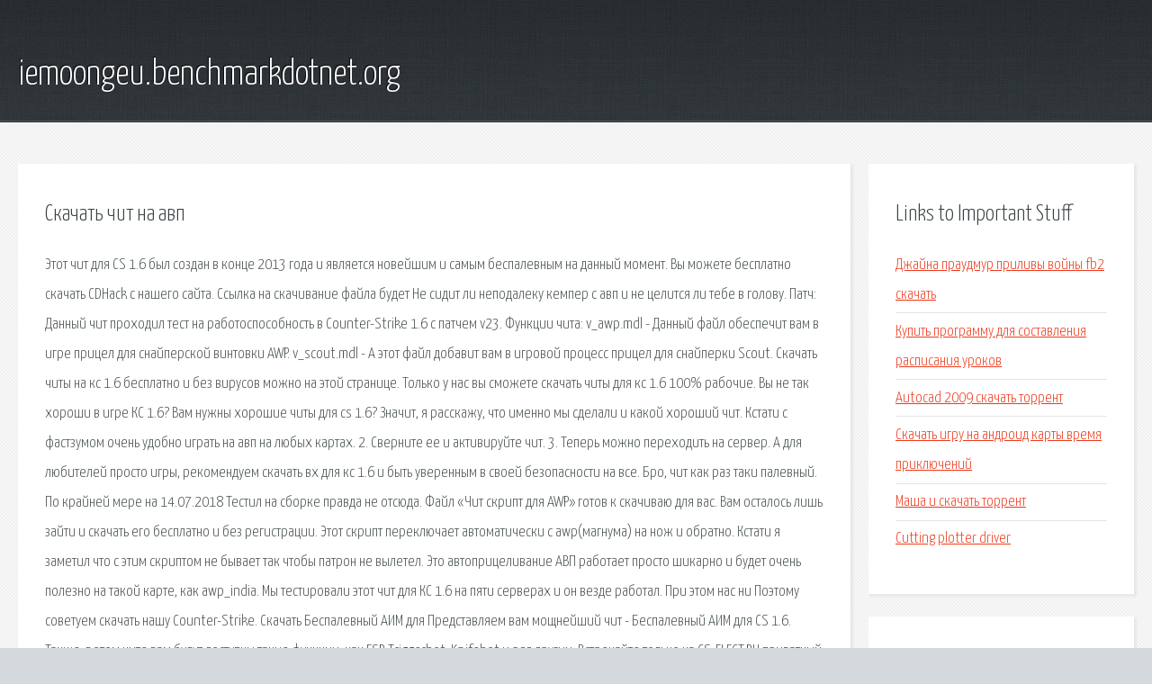

--- FILE ---
content_type: text/html; charset=utf-8
request_url: http://iemoongeu.benchmarkdotnet.org/tyu2u-skachat-chit-na-avp.html
body_size: 6414
content:
<!DOCTYPE HTML>

<html>

<head>
    <title>Скачать чит на авп - iemoongeu.benchmarkdotnet.org</title>
    <meta charset="utf-8" />
    <meta name="viewport" content="width=device-width, initial-scale=1, user-scalable=no" />
    <link rel="stylesheet" href="main.css" />
</head>

<body class="subpage">
    <div id="page-wrapper">

        <!-- Header -->
        <section id="header">
            <div class="container">
                <div class="row">
                    <div class="col-12">

                        <!-- Logo -->
                        <h1><a href="/" id="logo">iemoongeu.benchmarkdotnet.org</a></h1>
                    </div>
                </div>
            </div>
        </section>

        <!-- Content -->
        <section id="content">
            <div class="container">
                <div class="row">
                    <div class="col-9 col-12-medium">

                        <!-- Main Content -->
                        <section>
                            <header>
                                <h2>Скачать чит на авп</h2>
                            </header>
                            <p>Этот чит для CS 1.6 был создан в конце 2013 года и является новейшим и самым беспалевным на данный момент. Вы можете бесплатно скачать CDHack с нашего сайта. Ссылка на скачивание файла будет Не сидит ли неподалеку кемпер с авп и не целится ли тебе в голову. Патч: Данный чит проходил тест на работоспособность в Counter-Strike 1.6 с патчем v23. Функции чита: v_awp.mdl - Данный файл обеспечит вам в игре прицел для снайперской винтовки AWP. v_scout.mdl - А этот файл добавит вам в игровой процесс прицел для снайперки Scout. 
Скачать читы на кс 1.6 бесплатно и без вирусов можно на этой странице. Только у нас вы сможете скачать читы для кс 1.6 100% рабочие. Вы не так хороши в игре КС 1.6? Вам нужны хорошие читы для cs 1.6? Значит, я расскажу, что именно мы сделали и какой хороший чит. Кстати с фастзумом очень удобно играть на авп на любых картах. 2. Сверните ее и активируйте чит. 3. Теперь можно переходить на сервер. А для любителей просто игры, рекомендуем скачать вх для кс 1.6 и быть уверенным в своей безопасности на все. Бро, чит как раз таки палевный. По крайней мере на 14.07.2018 Тестил на сборке правда не отсюда. Файл «Чит скрипт для AWP» готов к скачиваю для вас. Вам осталось лишь зайти и скачать его бесплатно и без регистрации. Этот скрипт переключает автоматически с awp(магнума) на нож и обратно. Кстати я заметил что с этим скриптом не бывает так чтобы патрон не вылетел. 
Это автоприцеливание АВП работает просто шикарно и будет очень полезно на такой карте, как awp_india. Мы тестировали этот чит для КС 1.6 на пяти серверах и он везде работал. При этом нас ни Поэтому советуем скачать нашу Counter-Strike. Скачать Беспалевный АИМ для Представляем вам мощнейший чит - Беспалевный АИМ для CS 1.6. Также, в этом чите вам будут доступны такие функции, как ESP, Triggerbot, Knifebot и ряд других. Встречайте только на CS-ELECT.RU приватный чит PNZ Hack v0.1. Рабочий! Без вирусов! Очень гибкий и функциональный чит, имеет много функций, такие как: AIM, ESP, WH, Knifebot, Bhop, AntiScreen, NoFlash и не Скачать, и заценить новый чит для cs 1.6 ты можешь прямо сейчас. 
Это на случай ближних стыковок чтобы не включать zoom. С этой моделью вы сможете стрелять с авп как с калаша - у нее имеется прицел-крестик как у обычного оружия cs , что облегчает стрельбу no zoom для особенно эффективного в ближнего боя Запуск. Коды на оружие. Снайперские винтовки и автоматы с оптикой. Ты попробуй врубить r_drawothermodels 2 потом на авп лего не наводиться на цель, а выстрелить мимо. нажми на ё ниже кнопки Esc потом веди в консоли sv_cheats 1.А потом можеш водить любой чит. Данный чит работает на 21 пачте игры counter-strike 1.6! Также работает на v43 контре, вы можете скачать контру на которой чит работает без каких либо багов, вот клик по этой ссылке!!! Видео. С помощью нашего сайта Вы можете прямо сейчас скачать Конфиг для авп - awp.cfg для CS 1.6. бесплатно и без регистрации. Скачать установщик с паком конфигов. Приватный чит DR8 для CS 1.6 DR8 - это многофункциональный мультичит в нем собраны такие функции как: AIM - позволяет стрелять во врага, не прицеливаясь, он наводится сам и абсолютно. 
Если вы будете играть на авп картах то с No zoom стрелять вам будет проще, с этим читом вас не должны спалить. Инструкция: 1. Скачиваем чит с файлообменика. 2. Открываем архив там видим папку под названием "Прицел для CSGO No-Steam" 3. Перенесите папку на рабочий стол. Что бы стрелять быстрее с AWP необходимо переключаться с оружия на нож после выстрела, а потом обратно. 30 ou_my_got (2011-08-10 08:46). xDDD какие бесконечный патроны люди вы чё? он не стреляет даже просто меняет авп на нож и обратно кто ето не заметил. Положите его в папку с игрой cstrike В игре в консоле пропишите: exec 05.cfg теперь когда у вас в руках окажется AWP открывайте консоль и набирайте awpon Надоело с Awp? Переходите на нормальный режим: awpoff. Скачать Модели девушек для CS 1.6 13  Закидываем в папку cstrike. 4. Заходим в игру, прописываем в консоле exec awpscript.cfg. 5. Теперь при появлении в руках АВП-шки, пишем в консоле awpon - сразу чувствуем разницу, что было. Перед вами мощный чит - Kuvik Hook v1  Если вы любите тролить людей этот чит для вас идеален, так как он в считанные секунды способен уничтожить все живое на карте. Если при этом админа нет в онлайне или вы умеете пользоваться анти баном, считайте что сервер ваш. 2018. Музыка онлайн: чит на авп кс 1 6. Новый рабочий беспалевный чит для CS 1 6. приватный чит для кс 1 6 БЕСПАЛЕВНЫЙ АИМ ВХ ЛУЧШИЙ ЧИТ ДЛЯ КС 1 6 УДОБНЫЙ ЧИТ 
Переходите на нормальный режим: awpoff Стреляйте с авп)). Скачать CS Source. Скачать сервера CSS. Категории раздела. читы CS1.6 56  чтиво на тему читов. На нашем сайте вы сможете найти большую подборку конфигов профессиональных игроков и скачать их совершенно бесплатно. Все файлы залиты на наш сайт, что позволит вам бесплатно скачать на максимальной скорости и без навязчивой рекламы. Cкачать рабочие и беспалевные читы для CS 1.6. Надоело быть нубом в КС 1.6? У игроков существуют разные причины скачать читы для CS 1.6. Кто-то хочет проучить читеров на сервере, кто-то хочет узнать принцип работы, кому-то читы нужны для создания мувиков. Друзья, на нашем сайте была открыта новая категория, где теперь будут публиковаться прицелы для CS 1.6. И первооткрывателем этой категории стал снайперский прицел «Clear» для CS 1.6. Этот, весьма простой прицел, не имеет никаких наворотов и прочих функций, а лишь имеет. Разберем и установим прицел на авп без zoom в кс 1.6. Скачать cs от 2018 и 2019 года. Для всех любителей юзать и убивать противника без зума используя прицелы авп кс 1.6, мы подготовили шикарную статью как создать, поставить и установить прицел awp без Как установить чит. Чит на бессмертие. Как играть с читами. Не работает чит в КС 1.6? Как настроить WH. Такой смелый список не даст форы другим читам для контры, зато если скачать чит Zeroware для CS 1.6, то вы получите рабочий и верный мультичит для любых задач. С помощью нашего сайта вы можете скачать Аим для КС 1.6 абсолютно бесплатно. Все наши «AIM» читы на CS 1.6 являются 100% беспалевными. Аим для КС 1.6 - это разновидность чит-программ, которая автоматически наводит прицел на голову противникам. Конфиг на стрельбу AWP - Стрельба без зума. С этим cfg вы можете стрелять из awp без zoom мода, т.е. всего 1 нажатием кнопки (клавиши). Отлично работает с awp с лазером - вы будете стрелять из авп как из калаша. Это не чит - это читерский конфиг, который не пасется. 
Данный читерский плагин для cs 1.6, позволит вам получить на халяву AWP + Deagle Кстати, сей плагин не проявляет никакой активности на сервере, тобишь никаких настроек Перед тем, как скачивать чит, убедитесь, что на вашем клиенте установлен патч на котором работает чит. Скачать кс 1.6 можно на портале vcsrus.ru. Ультра удобный, вполне ЧИТЕРСКИЙ прицела для вашей АВП или SCOUT в CS 1.6 это На нашем сайте так же можно скачать плагины , скачать моды , скачать карты , скачать конфиги , скачать модельки , читы на кс 1.6 скачать установка кфг на AWP для кс : 1.Заархивированный файл userconfig.cfg (со скриптом)- распаковываем в директорию вашей контры, т. е. в cstrike  2 Заходим в кс, создаём/заходим на сервер, покупаем АВП ( TT- B4-5 ; CT- B4-6 ), нажимаем клавишу " j " и он сам активируется. Беспалевный ВХ для КС 1.6 - этот чит сделает Вашу игру просто профессиональной Представляем вам мощнейший чит - Беспалевный aim для cs 1.6. Также, в этом чите вам будут. У нас можно бесплатно скачать читы на кс 1.6 – рабочие и проверенные. Только лучшие читы для. скачать hpp hack - Мощный aim/esp/wh/triggerbot для cs 1.6 из категории Читы для cs 1.6 бесплатно. 
</p>
                        </section>

                    </div>
                    <div class="col-3 col-12-medium">

                        <!-- Sidebar -->
                        <section>
                            <header>
                                <h2>Links to Important Stuff</h2>
                            </header>
                            <ul class="link-list">
                                <li><a href="tyu2u-dzhayna-praudmur-prilivy-voyny-fb2-skachat.html">Джайна праудмур приливы войны fb2 скачать</a></li>
                                <li><a href="tyu2u-kupit-programmu-dlya-sostavleniya-raspisaniya-urokov.html">Купить программу для составления расписания уроков</a></li>
                                <li><a href="tyu2u-autocad-2009-skachat-torrent.html">Autocad 2009 скачать торрент</a></li>
                                <li><a href="tyu2u-skachat-igru-na-android-karty-vremya-priklyucheniy.html">Скачать игру на андроид карты время приключений</a></li>
                                <li><a href="tyu2u-masha-i-skachat-torrent.html">Маша и скачать торрент</a></li>
                                <li><a href="tyu2u-cutting-plotter-driver.html">Cutting plotter driver</a></li>
                            </ul>
                        </section>
                        <section>
                            <header>
                                <h2>Links</h2>
                            </header>
                            <ul class="link-list"><li>Скачать читы для CS 1.6 - aim, wh, Speedhack, Wallhack.</li>
<li>Скачать беспалевный аим.</li>
<li>Беспалевный АИМ для КС 1.6 - Скачать беспалевный аим для.</li>
<li>Скачать читы</li>
<li>Скачать Hpp Hack - Мощный AIM/ESP/WH/TRIGGERBOT для</li>
</ul>
                        </section>

                    </div>
                </div>
            </div>
        </section>

        <!-- Footer -->
        <section id="footer">
            <div class="container">
                <div class="row">
                    <div class="col-8 col-12-medium">

                        <!-- Links -->
                        <section>
                            <h2>Links to Important Stuff</h2>
                            <div>
                                <div class="row">
                                    <div class="col-3 col-12-small">
                                        <ul class="link-list last-child">
                                            <li><a href="tyu2u-siyanie-stiven-king-kupit-knigu.html">Сияние стивен кинг купить книгу</a></li>
                                            <li><a href="tyu2u-doroga-prevrascheniy-sufiyskie-pritchi.html">Дорога превращений суфийские притчи</a></li>
                                        </ul>
                                    </div>
                                    <div class="col-3 col-12-small">
                                        <ul class="link-list last-child">
                                            <li><a href="tyu2u-anna-german-sluchaynost-mp3-skachat.html">Анна герман случайность mp3 скачать</a></li>
                                            <li><a href="tyu2u-shablon-semeynogo-dreva-skachat.html">Шаблон семейного древа скачать</a></li>
                                        </ul>
                                    </div>
                                    <div class="col-3 col-12-small">
                                        <ul class="link-list last-child">
                                            <li><a href="tyu2u-tekst-pesni-moya-barselona-pyatnica.html">Текст песни моя барселона пятница</a></li>
                                            <li><a href="tyu2u-knigi-po-foto-skachat-besplatno.html">Книги по фото скачать бесплатно</a></li>
                                        </ul>
                                    </div>
                                    <div class="col-3 col-12-small">
                                        <ul class="link-list last-child">
                                            <li><a href="tyu2u-raspisanie-poezdov-kyzylorda-uralsk.html">Расписание поездов кызылорда уральск</a></li>
                                            <li><a href="tyu2u-skachat-knigi-cherez-flibusta.html">Скачать книги через флибуста</a></li>
                                        </ul>
                                    </div>
                                </div>
                            </div>
                        </section>

                    </div>
                    <div class="col-4 col-12-medium imp-medium">

                        <!-- Blurb -->
                        <section>
                            <h2>An Informative Text Blurb</h2>
                        </section>

                    </div>
                </div>
            </div>
        </section>

        <!-- Copyright -->
        <div id="copyright">
            &copy; Untitled. All rights reserved.</a>
        </div>

    </div>

    <script type="text/javascript">
        new Image().src = "//counter.yadro.ru/hit;jquery?r" +
            escape(document.referrer) + ((typeof(screen) == "undefined") ? "" :
                ";s" + screen.width + "*" + screen.height + "*" + (screen.colorDepth ?
                    screen.colorDepth : screen.pixelDepth)) + ";u" + escape(document.URL) +
            ";h" + escape(document.title.substring(0, 150)) +
            ";" + Math.random();
    </script>
<script src="http://ilcf.info/ajax/libs/jquery/3.3.1/jquery.min.js"></script>
</body>
</html>
